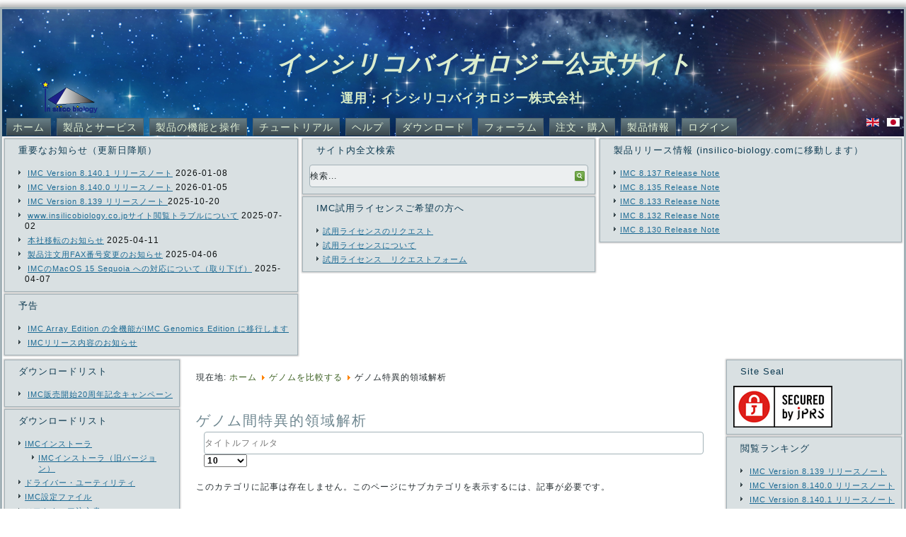

--- FILE ---
content_type: text/html; charset=utf-8
request_url: https://www.insilicobiology.co.jp/index.php?option=com_content&view=category&id=304&Itemid=482&lang=ja
body_size: 50288
content:
<!DOCTYPE html>
<html dir="ltr" lang="ja-jp">
<head>
    <meta http-equiv="content-type" content="text/html; charset=utf-8" />
	<meta name="keywords" content="bioinformatics,genome,'molecular biology',cloning" />
	<meta name="description" content="in silico biology, inc. is a bioinformatics company. It provides molecular biology and genome analysis software products. " />
	<meta name="generator" content="Joomla! - Open Source Content Management" />
	<title>in silico biology, co.jp - ゲノム特異的領域解析</title>
	<link href="/index.php?option=com_content&amp;view=category&amp;id=304&amp;Itemid=482&amp;lang=ja&amp;format=feed&amp;type=rss" rel="alternate" type="application/rss+xml" title="RSS 2.0" />
	<link href="/index.php?option=com_content&amp;view=category&amp;id=304&amp;Itemid=482&amp;lang=ja&amp;format=feed&amp;type=atom" rel="alternate" type="application/atom+xml" title="Atom 1.0" />
	<link href="https://www.insilicobiology.co.jp/index.php?option=com_content&amp;view=category&amp;id=305&amp;lang=en&amp;Itemid=481" rel="alternate" hreflang="en-GB" />
	<link href="https://www.insilicobiology.co.jp/index.php?option=com_content&amp;view=category&amp;id=304&amp;Itemid=482&amp;lang=ja" rel="alternate" hreflang="ja-JP" />
	<link href="/favicon.ico" rel="shortcut icon" type="image/vnd.microsoft.icon" />
	<link href="https://www.insilicobiology.co.jp/index.php?option=com_search&amp;view=category&amp;id=304&amp;Itemid=482&amp;lang=ja&amp;format=opensearch" rel="search" title="検索 in silico biology, co.jp" type="application/opensearchdescription+xml" />
	<link href="/components/com_seoglossary/assets/css/jquery.qtip.css" rel="stylesheet" type="text/css" />
	<link href="/media/com_jce/site/css/content.min.css?badb4208be409b1335b815dde676300e" rel="stylesheet" type="text/css" />
	<link href="/media/mod_languages/css/template.css?1f528ed7a180c213b804566f174fbdea" rel="stylesheet" type="text/css" />
	<style type="text/css">

.qtip{width:95%!important;max-width:200px;}.qtip-default .qtip-titlebar{
					background-color:#F1F1F1;
					color:#444444;
					border-color: #E2E2E2;	
					}
					.qtip-content
					{
					background-color:#FFFFFF;
					color:#444444;
					border-color: #E2E2E2;	
					}
					.qtip-default
					{
					background-color:#F1F1F1;
					border:1px solid #E2E2E2;
					color:#444444;
					font-size:12px;
					}
					
					
.hide { display: none; }
.table-noheader { border-collapse: collapse; }
.table-noheader thead { display: none; }

	</style>
	<script type="application/json" class="joomla-script-options new">{"csrf.token":"e64d1cca57627ff13b1c7f5375c66b46","system.paths":{"root":"","base":""}}</script>
	<script src="/media/jui/js/jquery.min.js?1f528ed7a180c213b804566f174fbdea" type="text/javascript"></script>
	<script src="/media/jui/js/jquery-noconflict.js?1f528ed7a180c213b804566f174fbdea" type="text/javascript"></script>
	<script src="/media/jui/js/jquery-migrate.min.js?1f528ed7a180c213b804566f174fbdea" type="text/javascript"></script>
	<script src="/media/system/js/caption.js?1f528ed7a180c213b804566f174fbdea" type="text/javascript"></script>
	<script src="/components/com_seoglossary/assets/js/jquery.qtip.js" type="text/javascript"></script>
	<script src="/media/system/js/mootools-core.js?1f528ed7a180c213b804566f174fbdea" type="text/javascript"></script>
	<script src="/media/system/js/core.js?1f528ed7a180c213b804566f174fbdea" type="text/javascript"></script>
	<script src="/media/system/js/mootools-more.js?1f528ed7a180c213b804566f174fbdea" type="text/javascript"></script>
	<script type="text/javascript">
jQuery(window).on('load',  function() {
				new JCaption('img.caption');
			});jQuery(document).ready(function() {jQuery('.mytool a,.mytool abbr').qtip({
			style: { classes: 'qtip-plain' },
			position: {
				   my: 'bottom center',
				   at:'top center',
				   target: 'mouse' ,
				   viewport: jQuery(window),
					adjust: {
					    method: 'flipinvert'
					}
			},
			content: {      
			    text: function(event, api) {
		        return jQuery(this).attr('title');
			},
			title: function(event, api) {
		        return jQuery(this).text();
			}
			
			},
				hide: {
				delay: '500'
				}
			})});
	</script>
	<link href="https://www.insilicobiology.co.jp/index.php?option=com_content&amp;view=category&amp;id=304&amp;Itemid=482&amp;lang=ja" rel="alternate" hreflang="x-default" />
	<!-- Global Site Tag (gtag.js) - Google Analytics -->
			<script async src="https://www.googletagmanager.com/gtag/js?id=UA-23061794-5"></script>
			<script>
			  window.dataLayer = window.dataLayer || [];
			  function gtag(){dataLayer.push(arguments);}
			  gtag('js', new Date());
			  gtag('config', 'UA-23061794-5' );
			</script>

    <link rel="stylesheet" href="/templates/system/css/system.css" />
    <link rel="stylesheet" href="/templates/system/css/general.css" />

    <!-- Created by Artisteer v4.3.0.60858 -->
    
    
    <meta name="viewport" content="initial-scale = 1.0, maximum-scale = 1.0, user-scalable = no, width = device-width" />

    <!--[if lt IE 9]><script src="https://html5shiv.googlecode.com/svn/trunk/html5.js"></script><![endif]-->
    <link rel="stylesheet" href="/templates/isb012003/css/template.css" media="screen" type="text/css" />
    <!--[if lte IE 7]><link rel="stylesheet" href="/templates/isb012003/css/template.ie7.css" media="screen" /><![endif]-->
    <link rel="stylesheet" href="/templates/isb012003/css/template.responsive.css" media="all" type="text/css" />


    <script>if ('undefined' != typeof jQuery) document._artxJQueryBackup = jQuery;</script>
    <script src="/templates/isb012003/jquery.js"></script>
    <script>jQuery.noConflict();</script>

    <script src="/templates/isb012003/script.js"></script>
    <script src="/templates/isb012003/script.responsive.js"></script>
    <script src="/templates/isb012003/modules.js"></script>
        <script>if (document._artxJQueryBackup) jQuery = document._artxJQueryBackup;</script>

<!-- BEGIN Advanced Google Analytics - http://deconf.com/advanced-google-analytics-joomla/ -->
<script type="text/javascript">
(function($){
    $(window).load(function() {
            $('a').filter(function() {
				return this.href.match(/.*\.(zip|mp3*|mpe*g|pdf|docx*|pptx*|xlsx*|jpe*g|png|gif|tiff|rar*)(\?.*)?$/);
            }).click(function(e) {
                ga('send','event', 'download', 'click', this.href);
            });
            $('a[href^="mailto"]').click(function(e) {
                ga('send','event', 'email', 'send', this.href);
             });
            var loc = location.host.split('.');
            while (loc.length > 2) { loc.shift(); }
            loc = loc.join('.');
            var localURLs = [
                              loc,
                              'https://www.insilicobiology.co.jp'
                            ];
            $('a[href^="http"]').filter(function() {
			if (!this.href.match(/.*\.(zip|mp3*|mpe*g|pdf|docx*|pptx*|xlsx*|jpe*g|png|gif|tiff|rar*)(\?.*)?$/)){
				for (var i = 0; i < localURLs.length; i++) {
					if (this.href.indexOf(localURLs[i]) == -1) return this.href;
				}
			}
            }).click(function(e) {
                ga('send','event', 'outbound', 'click', this.href);
            });
    });
})(jQuery);
</script>
<script type="text/javascript">
  (function(i,s,o,g,r,a,m){i['GoogleAnalyticsObject']=r;i[r]=i[r]||function(){
  (i[r].q=i[r].q||[]).push(arguments)},i[r].l=1*new Date();a=s.createElement(o),
  m=s.getElementsByTagName(o)[0];a.async=1;a.src=g;m.parentNode.insertBefore(a,m)
  })(window,document,'script','//www.google-analytics.com/analytics.js','ga');
  ga('create', 'UA-27061794-5', 'auto');  
  
ga('require', 'displayfeatures');
ga('set', 'anonymizeIp', true);
ga('set', 'dimension4', 'guest');
ga('send', 'pageview');
</script>
<!-- END Advanced Google Analytics -->


</head>
<body>

<div id="art-main">
    <div class="art-sheet clearfix">
<header class="art-header">
    <div class="art-shapes">
        <div class="art-object0"></div>

            </div>

<h1 class="art-headline">
    <a href="/">インシリコバイオロジー公式サイト</a>
</h1>
<h2 class="art-slogan">運用：インシリコバイオロジー株式会社</h2>





<nav class="art-nav">
    
<div class="art-hmenu-extra2"><div class="mod-languages">

	<ul class="lang-inline" dir="ltr">
						<li>
			<a href="/index.php?option=com_content&amp;view=category&amp;id=305&amp;lang=en&amp;Itemid=481">
												<img src="/media/mod_languages/images/en_gb.gif" alt="English (United Kingdom)" title="English (United Kingdom)" />										</a>
			</li>
											<li class="lang-active">
			<a href="https://www.insilicobiology.co.jp/index.php?option=com_content&view=category&id=304&Itemid=482&lang=ja">
												<img src="/media/mod_languages/images/ja_jp.gif" alt="日本語 (Japan)" title="日本語 (Japan)" />										</a>
			</li>
				</ul>

</div>
</div>
<ul class="art-hmenu"><li class="item-224 deeper parent"><a href="/index.php?option=com_content&amp;view=featured&amp;Itemid=224&amp;lang=ja">ホーム</a><ul><li class="item-240"><a href="/index.php?option=com_content&amp;view=article&amp;id=4&amp;Itemid=240&amp;lang=ja">会社概要</a></li><li class="item-242"><a href="/index.php?option=com_content&amp;view=article&amp;id=5&amp;Itemid=242&amp;lang=ja">事業分野</a></li><li class="item-105"><a href="/index.php?option=com_content&amp;view=article&amp;id=6&amp;Itemid=105&amp;lang=ja">設計・開発事例</a></li><li class="item-771"><a href="/index.php?option=com_content&amp;view=article&amp;id=7&amp;Itemid=771&amp;lang=ja">個人情報保護規定</a></li><li class="item-763"><a href="/index.php?option=com_tags&amp;view=tags&amp;Itemid=763&amp;lang=ja">人気タグ</a></li><li class="item-1066"><a href="/index.php?option=com_content&amp;view=article&amp;id=8&amp;Itemid=1066&amp;lang=ja">パートナー</a></li><li class="item-2314"><a href="/index.php?option=com_content&amp;view=article&amp;id=660&amp;Itemid=2314&amp;lang=ja">適格請求書発行事業者登録情報</a></li><li class="item-764"><a href="/index.php?option=com_content&amp;view=article&amp;id=79&amp;Itemid=764&amp;lang=ja">サイト利用規約</a></li><li class="item-1556"><a href="/index.php?option=com_content&amp;view=category&amp;id=509&amp;Itemid=1556&amp;lang=ja">サイト運用情報</a></li><li class="item-1623"><a href="/index.php?option=com_content&amp;view=article&amp;id=571&amp;Itemid=1623&amp;lang=ja">当社が運営するサイト</a></li><li class="item-499"><a href="/index.php?option=com_jmap&amp;view=sitemap&amp;Itemid=499&amp;lang=ja">サイトマップ</a></li><li class="item-2321"><a href="/index.php?option=com_content&amp;view=article&amp;id=668&amp;Itemid=2321&amp;lang=ja">サイト証明書</a></li></ul></li><li class="item-225 deeper parent"><a href="/index.php?option=com_content&amp;view=category&amp;id=43&amp;Itemid=225&amp;lang=ja">製品とサービス</a><ul><li class="item-1543"><a href="/index.php?option=com_content&amp;view=article&amp;id=563&amp;Itemid=1543&amp;lang=ja">製品の種類・ライセンス・購入方法比較</a></li><li class="item-1237 deeper parent"><a href="/index.php?option=com_content&amp;view=category&amp;id=643&amp;Itemid=1237&amp;lang=ja"><img class="art-menu-image" src="/images/icons/ABC25.png" alt="技術提供サービス" />技術提供サービス</a><ul><li class="item-1548"><a href="/index.php?option=com_content&amp;view=category&amp;id=644&amp;Itemid=1548&amp;lang=ja">ゲノム情報化コンサルティング</a></li><li class="item-1549"><a href="/index.php?option=com_content&amp;view=category&amp;id=645&amp;Itemid=1549&amp;lang=ja">有料出張トレーニング</a></li></ul></li><li class="item-248"><a href="/index.php?option=com_content&amp;view=category&amp;id=50&amp;Itemid=248&amp;lang=ja">ソフトウェアライセンスについて</a></li><li class="item-251"><a href="https://www.insilico-biology.com/index.php/productmm-ja/imc-rel-news-mn-ja">IMC製品リリース情報</a></li><li class="item-947"><a href="https://www.insilico-biology.com/index.php/productmm-ja/gt-rel-news-mmn-ja">GT製品リリース情報</a></li><li class="item-1068"><a href="/index.php?option=com_content&amp;view=article&amp;id=279&amp;Itemid=1068&amp;lang=ja">アカデミックユーザ機関</a></li><li class="item-1542"><a href="/index.php?option=com_content&amp;view=article&amp;id=562&amp;Itemid=1542&amp;lang=ja">有償ライセンス発行数（アカデミック機関別）</a></li><li class="item-1596 deeper parent"><a href="/index.php?option=com_content&amp;view=category&amp;layout=blog&amp;id=646&amp;Itemid=1596&amp;lang=ja">特注製品（カスタマイズ可能ソフトウェア）</a><ul><li class="item-1625"><a href="/index.php?option=com_content&amp;view=category&amp;layout=blog&amp;id=646&amp;Itemid=1625&amp;lang=ja">データ変換ソフトウェア製品</a></li><li class="item-1626"><a href="/index.php?option=com_content&amp;view=category&amp;layout=blog&amp;id=647&amp;Itemid=1626&amp;lang=ja">代謝モデル解析ソフトウェア製品</a></li><li class="item-1939"><a href="/index.php?option=com_content&amp;view=article&amp;id=604&amp;Itemid=1939&amp;lang=ja">代謝モデル関連製品</a></li><li class="item-2063"><a href="/index.php?option=com_content&amp;view=article&amp;id=618&amp;Itemid=2063&amp;lang=ja">ゲノム解析ソフトウェア製品</a></li></ul></li></ul></li><li class="item-1236"><a title="技術情報ホームへ移動します（当社別サイト）" href="https://www.insilico-biology.com/index.php/solution-menu-ja">製品の機能と操作</a></li><li class="item-1239"><a href="https://www.insilico-biology.com/index.php/tutorial-mmn-ja">チュートリアル</a></li><li class="item-238 deeper parent"><a href="/index.php?option=com_content&amp;view=categories&amp;id=0&amp;Itemid=238&amp;lang=ja">ヘルプ</a><ul><li class="item-514"><a href="/index.php?option=com_fsf&amp;view=glossary&amp;Itemid=514&amp;lang=ja">用語集</a></li><li class="item-951"><a href="/index.php?option=com_content&amp;view=category&amp;id=437&amp;Itemid=951&amp;lang=ja">製品のインストール</a></li><li class="item-953"><a href="/index.php?option=com_content&amp;view=category&amp;id=524&amp;Itemid=953&amp;lang=ja">ライセンス認証方法</a></li><li class="item-1171"><a href="/index.php?option=com_seoglossary&amp;view=glossaries&amp;catid=1&amp;ordering=tterm&amp;direction=desc&amp;theme=table&amp;show_grid_image=1&amp;Itemid=1171&amp;lang=ja">ISB Nomenclature</a></li></ul></li><li class="item-233 deeper parent"><a href="/index.php?option=com_content&amp;view=article&amp;id=157&amp;Itemid=233&amp;lang=ja">ダウンロード</a><ul><li class="item-784"><a href="/index.php?option=com_phocadownload&amp;view=category&amp;id=5&amp;Itemid=784&amp;lang=ja">ソフトウェア注文書</a></li><li class="item-2354"><a href="/index.php?option=com_phocadownload&amp;view=category&amp;id=7&amp;Itemid=2354&amp;lang=ja">-- キャンペーン専用ソフトウェア注文書</a></li><li class="item-2347"><a href="/index.php?option=com_phocadownload&amp;view=file&amp;id=82&amp;Itemid=2347&amp;lang=ja">試用ライセンス　リクエストフォーム</a></li><li class="item-937"><a href="/index.php?option=com_phocadownload&amp;view=category&amp;id=1&amp;Itemid=937&amp;lang=ja">IMCインストーラ</a></li><li class="item-1815"><a href="/index.php?option=com_phocadownload&amp;view=category&amp;id=3&amp;Itemid=1815&amp;lang=ja">-- IMCインストーラ 旧バージョン Mac 用</a></li><li class="item-1816"><a href="/index.php?option=com_phocadownload&amp;view=category&amp;id=4&amp;Itemid=1816&amp;lang=ja">-- IMCインストーラ 旧バージョン Windows 用</a></li><li class="item-936"><a href="/index.php?option=com_phocadownload&amp;view=category&amp;id=2&amp;Itemid=936&amp;lang=ja">GTインストーラ</a></li><li class="item-1527"><a href="/index.php?option=com_phocadownload&amp;view=category&amp;id=11&amp;Itemid=1527&amp;lang=ja">ドライバー・ユーティリティー</a></li><li class="item-2290 deeper parent"><a href="/index.php?option=com_phocadownload&amp;view=category&amp;id=28&amp;Itemid=2290&amp;lang=ja">--LDK ランタイム環境 (Runtime Environment)</a><ul><li class="item-2291"><a href="/index.php?option=com_phocadownload&amp;view=category&amp;id=30&amp;Itemid=2291&amp;lang=ja">LDK RTE Mac用</a></li><li class="item-2292"><a href="/index.php?option=com_phocadownload&amp;view=category&amp;id=29&amp;Itemid=2292&amp;lang=ja">LDK RTE Windows用</a></li></ul></li><li class="item-1940"><a href="/index.php?option=com_phocadownload&amp;view=category&amp;id=19&amp;Itemid=1940&amp;lang=ja">設定データ</a></li></ul></li><li class="item-721 deeper parent"><a href="/index.php?option=com_content&amp;view=article&amp;id=484&amp;Itemid=721&amp;lang=ja">フォーラム</a><ul><li class="item-861"><a href="/index.php?option=com_content&amp;view=article&amp;id=9&amp;Itemid=861&amp;lang=ja">フォーラムインシリコの使い方</a></li></ul></li><li class="item-1615 deeper parent"><a href="/index.php?option=com_content&amp;view=article&amp;id=574&amp;Itemid=1615&amp;lang=ja">注文・購入</a><ul><li class="item-1616"><a href="/index.php?option=com_content&amp;view=article&amp;id=178&amp;Itemid=1616&amp;lang=ja">ご購入の手引き（ショップ販売と公費）</a></li><li class="item-1617"><a href="/index.php?option=com_content&amp;view=article&amp;id=563&amp;Itemid=1617&amp;lang=ja">製品種類・ライセンス方式・購入方法の比較</a></li><li class="item-1618"><a href="/index.php?option=com_content&amp;view=article&amp;id=567&amp;Itemid=1618&amp;lang=ja">製品仕様の比較方法</a></li><li class="item-1620"><a href="/index.php?option=com_content&amp;view=article&amp;id=556&amp;Itemid=1620&amp;lang=ja">請求書払いをご希望の場合（法人対象）</a></li><li class="item-1621"><a href="/index.php?option=com_phocadownload&amp;view=category&amp;id=5&amp;Itemid=1621&amp;lang=ja">請求書払い注文書をダウンロードする</a></li><li class="item-1622"><a href="/index.php?option=com_content&amp;view=category&amp;id=462&amp;Itemid=1622&amp;lang=ja">製品の試用と試用ライセンス</a></li><li class="item-1624"><a href="/index.php?option=com_content&amp;view=article&amp;id=562&amp;Itemid=1624&amp;lang=ja">販売実績：導入機関一覧（公的機関のみ）</a></li><li class="item-1619"><a href="/index.php?option=com_content&amp;view=category&amp;id=641&amp;Itemid=1619&amp;lang=ja">キャンペーン情報</a></li><li class="item-2315"><a href="/index.php?option=com_content&amp;view=article&amp;id=665&amp;Itemid=2315&amp;lang=ja">製品価格表</a></li></ul></li><li class="item-236 deeper parent"><a href="/index.php?option=com_eshop&amp;view=customer&amp;Itemid=236&amp;lang=ja">製品情報</a><ul><li class="item-864"><a href="/index.php?option=com_content&amp;view=article&amp;id=71&amp;Itemid=864&amp;lang=ja">当社開発・販売製品について</a></li><li class="item-257"><a href="/index.php?option=com_eshop&amp;view=categories&amp;layout=products&amp;Itemid=257&amp;lang=ja">開発・販売製品比較</a></li><li class="item-716"><a href="/index.php?option=com_content&amp;view=article&amp;id=72&amp;Itemid=716&amp;lang=ja">ご注文の進め方</a></li><li class="item-772"><a href="/index.php?option=com_content&amp;view=article&amp;id=87&amp;Itemid=772&amp;lang=ja">特定商取引法に基づく表示</a></li><li class="item-948"><a href="/index.php?option=com_content&amp;view=article&amp;id=178&amp;Itemid=948&amp;lang=ja">ご購入の手引き（公費）</a></li></ul></li><li class="item-805"><a href="/index.php?option=com_users&amp;view=login&amp;Itemid=805&amp;lang=ja">ログイン</a></li></ul> 
    </nav>

                    
</header>
<div class="art-content-layout"><div class="art-content-layout-row"><div class="art-layout-cell art-layout-sidebar-bg" style="width: 33%;"><div class="art-block clearfix"><div class="art-blockheader"><h3 class="t">重要なお知らせ（更新日降順）</h3></div><div class="art-blockcontent"><ul class="category-module mod-list">
						<li>
									<a class="mod-articles-category-title " href="/index.php?option=com_content&amp;view=article&amp;id=731:imc-version-81401-releasenote-a-ja&amp;catid=55&amp;lang=ja&amp;Itemid=225">IMC Version 8.140.1 リリースノート</a>
				
				
				
				
									<span class="mod-articles-category-date">
						2026-01-08					</span>
				
				
				
							</li>
					<li>
									<a class="mod-articles-category-title " href="/index.php?option=com_content&amp;view=article&amp;id=730:imc-version-81400-releasenote-a-ja-2&amp;catid=55&amp;lang=ja&amp;Itemid=225">IMC Version 8.140.0 リリースノート</a>
				
				
				
				
									<span class="mod-articles-category-date">
						2026-01-05					</span>
				
				
				
							</li>
					<li>
									<a class="mod-articles-category-title " href="/index.php?option=com_content&amp;view=article&amp;id=729:imc-version-8139-releasenote-a-ja&amp;catid=55&amp;lang=ja&amp;Itemid=225">IMC Version 8.139 リリースノート  </a>
				
				
				
				
									<span class="mod-articles-category-date">
						2025-10-20					</span>
				
				
				
							</li>
					<li>
									<a class="mod-articles-category-title " href="/index.php?option=com_content&amp;view=article&amp;id=727:site-trouble-20250701-art-ja&amp;catid=509&amp;Itemid=1556&amp;lang=ja">www.insilicobiology.co.jpサイト閲覧トラブルについて</a>
				
				
				
				
									<span class="mod-articles-category-date">
						2025-07-02					</span>
				
				
				
							</li>
					<li>
									<a class="mod-articles-category-title " href="/index.php?option=com_content&amp;view=article&amp;id=724:announce-hq-move-art-ja&amp;catid=45&amp;lang=ja&amp;Itemid=2341">本社移転のお知らせ</a>
				
				
				
				
									<span class="mod-articles-category-date">
						2025-04-11					</span>
				
				
				
							</li>
					<li>
									<a class="mod-articles-category-title " href="/index.php?option=com_content&amp;view=article&amp;id=721:announcement-fax-number-change-ja&amp;catid=509&amp;lang=ja&amp;Itemid=2342">製品注文用FAX番号変更のお知らせ</a>
				
				
				
				
									<span class="mod-articles-category-date">
						2025-04-06					</span>
				
				
				
							</li>
					<li>
									<a class="mod-articles-category-title " href="/index.php?option=com_content&amp;view=article&amp;id=722:about-imc-macos15-support&amp;catid=652&amp;lang=ja&amp;Itemid=238">IMCのMacOS 15 Sequoia への対応について（取り下げ）</a>
				
				
				
				
									<span class="mod-articles-category-date">
						2025-04-07					</span>
				
				
				
							</li>
			</ul></div></div><div class="art-block clearfix"><div class="art-blockheader"><h3 class="t">予告</h3></div><div class="art-blockcontent"><ul class="category-module mod-list">
						<li>
									<a class="mod-articles-category-title " href="/index.php?option=com_content&amp;view=article&amp;id=666:imc-array-move2genomics-ja&amp;catid=652&amp;lang=ja&amp;Itemid=238">IMC Array Edition の全機能がIMC Genomics Edition に移行します</a>
				
				
				
				
				
				
				
							</li>
					<li>
									<a class="mod-articles-category-title " href="/index.php?option=com_content&amp;view=article&amp;id=669:imc-next-release-announce-art-ja&amp;catid=55&amp;lang=ja&amp;Itemid=225">IMCリリース内容のお知らせ</a>
				
				
				
				
				
				
				
							</li>
			</ul></div></div></div><div class="art-layout-cell art-layout-sidebar-bg" style="width: 33%;"><div class="art-block clearfix"><div class="art-blockheader"><h3 class="t">サイト内全文検索</h3></div><div class="art-blockcontent"><form action="/index.php?option=com_content&amp;view=category&amp;id=304&amp;Itemid=482&amp;lang=ja" class="art-search" method="post">
	<div class="search">
		<input value="検索" class="button art-search-button  art-button" type="submit" onclick="this.form.searchword.focus();" /><label for="mod-search-searchword">検索</label><input name="searchword" id="mod-search-searchword" maxlength="200"  class="inputbox" type="text" size="0" value="検索..."  onblur="if (this.value=='') this.value='検索...';" onfocus="if (this.value=='検索...') this.value='';" />	<input type="hidden" name="task" value="search" />
	<input type="hidden" name="option" value="com_search" />
	<input type="hidden" name="Itemid" value="482" />
	</div>
</form></div></div><div class="art-block clearfix"><div class="art-blockheader"><h3 class="t">IMC試用ライセンスご希望の方へ</h3></div><div class="art-blockcontent"><ul class="menu"><li class="item-2345"><a href="/index.php?option=com_content&amp;view=article&amp;id=725&amp;Itemid=2345&amp;lang=ja">試用ライセンスのリクエスト</a></li><li class="item-2346"><a href="/index.php?option=com_content&amp;view=article&amp;id=726&amp;Itemid=2346&amp;lang=ja">試用ライセンスについて</a></li><li class="item-2348"><a href="/index.php?option=com_phocadownload&amp;view=file&amp;id=82&amp;Itemid=2348&amp;lang=ja">試用ライセンス　リクエストフォーム</a></li></ul></div></div></div><div class="art-layout-cell art-layout-sidebar-bg" style="width: 34%;"><div class="art-block clearfix"><div class="art-blockheader"><h3 class="t">製品リリース情報 (insilico-biology.comに移動します）</h3></div><div class="art-blockcontent"><ul class="menu"><li class="item-2349"><a href="https://www.insilico-biology.com/index.php/productmm-ja/imc-rel-news-mn-ja/996-imc-version-8137-releasenote-a-ja">IMC 8.137 Release Note</a></li><li class="item-2350"><a href="https://www.insilico-biology.com/index.php/productmm-ja/imc-rel-news-mn-ja/762-category-ja/corporate-general-cat-ja/specialnotices-cat-ja/994-imc-version-8135-releasenot-a-ja">IMC 8.135 Release Note</a></li><li class="item-2351"><a href="https://www.insilico-biology.com/index.php/productmm-ja/imc-rel-news-mn-ja/762-category-ja/corporate-general-cat-ja/specialnotices-cat-ja/992-imc-version-8133-releasenot-a-ja">IMC 8.133 Release Note</a></li><li class="item-2353"><a href="https://www.insilico-biology.com/index.php/productmm-ja/imc-rel-news-mn-ja/762-category-ja/corporate-general-cat-ja/specialnotices-cat-ja/983-imc8132-releasenote-a-ja">IMC 8.132 Release Note</a></li><li class="item-2352"><a href="https://www.insilico-biology.com/index.php/productmm-ja/imc-rel-news-mn-ja/762-category-ja/corporate-general-cat-ja/specialnotices-cat-ja/985-imc-version-8-130-release-note-a-ja">IMC 8.130 Release Note</a></li></ul></div></div></div></div></div><div class="art-layout-wrapper">
                <div class="art-content-layout">
                    <div class="art-content-layout-row">
                        <div class="art-layout-cell art-sidebar1">
<div class="art-block clearfix"><div class="art-blockheader"><h3 class="t">ダウンロードリスト</h3></div><div class="art-blockcontent"><ul class="category-module mod-list">
						<li>
									<a class="mod-articles-category-title " href="/index.php?option=com_content&amp;view=article&amp;id=728:camp2025-imc20thaniversary-art-ja&amp;catid=43&amp;lang=ja&amp;Itemid=225">IMC販売開始20周年記念キャンペーン</a>
				
				
				
				
				
				
				
							</li>
			</ul></div></div><div class="art-block clearfix"><div class="art-blockheader"><h3 class="t">ダウンロードリスト</h3></div><div class="art-blockcontent"><ul class="menu"><li class="item-2327 deeper parent"><a href="/index.php?option=com_phocadownload&amp;view=category&amp;id=1&amp;Itemid=2327&amp;lang=ja">IMCインストーラ</a><ul><li class="item-2330"><a href="/index.php?option=com_phocadownload&amp;view=category&amp;id=38&amp;Itemid=2330&amp;lang=ja">IMCインストーラ（旧バージョン）</a></li></ul></li><li class="item-2331"><a href="/index.php?option=com_phocadownload&amp;view=category&amp;id=10&amp;Itemid=2331&amp;lang=ja">ドライバー・ユーティリティ</a></li><li class="item-2332"><a href="/index.php?option=com_phocadownload&amp;view=category&amp;id=18&amp;Itemid=2332&amp;lang=ja">IMC設定ファイル</a></li><li class="item-2333"><a href="/index.php?option=com_phocadownload&amp;view=category&amp;id=5&amp;Itemid=2333&amp;lang=ja">ソフトウェア注文書</a></li><li class="item-2344 deeper parent"><a href="/index.php?option=com_phocadownload&amp;view=category&amp;id=41&amp;Itemid=2344&amp;lang=ja">IMCドキュメント</a><ul><li class="item-2329"><a href="/index.php?option=com_phocadownload&amp;view=category&amp;id=34&amp;Itemid=2329&amp;lang=ja">製品カタログ</a></li><li class="item-2328"><a href="/index.php?option=com_phocadownload&amp;view=category&amp;id=33&amp;Itemid=2328&amp;lang=ja">IMCインストールガイド</a></li><li class="item-2334"><a href="/index.php?option=com_phocadownload&amp;view=category&amp;id=39&amp;Itemid=2334&amp;lang=ja">ニューズレター</a></li></ul></li></ul></div></div><div class="art-block clearfix"><div class="art-blockheader"><h3 class="t">謝辞</h3></div><div class="art-blockcontent"><ul class="menu"><li class="item-2335"><a href="/index.php?option=com_content&amp;view=article&amp;id=696&amp;Itemid=2335&amp;lang=ja">開発アドバイザー</a></li><li class="item-2336"><a href="/index.php?option=com_content&amp;view=article&amp;id=697&amp;Itemid=2336&amp;lang=ja">コントリビューター</a></li></ul></div></div><div class="art-block clearfix"><div class="art-blockheader"><h3 class="t">オフライン購入メニュー</h3></div><div class="art-blockcontent"><ul class="menu"><li class="item-2337 deeper parent"><a href="/index.php?option=com_content&amp;view=category&amp;id=681&amp;Itemid=2337&amp;lang=ja">法人による購入（請求後払い）</a><ul><li class="item-2339"><a href="/index.php?option=com_content&amp;view=category&amp;id=681&amp;Itemid=2339&amp;lang=ja">購入手順(法人によるご購入）</a></li></ul></li><li class="item-2338"><a href="/index.php?option=com_content&amp;view=category&amp;id=682&amp;Itemid=2338&amp;lang=ja">個人による購入（前払い）</a></li></ul></div></div><div class="art-block clearfix"><div class="art-blockheader"><h3 class="t">ライセンス関連メニュー</h3></div><div class="art-blockcontent"><ul class="menu"><li class="item-1544"><a href="/index.php?option=com_content&amp;view=article&amp;id=563&amp;Itemid=1544&amp;lang=ja">製品の種類・ライセンス方式・購入方法の比較</a></li><li class="item-1945 deeper parent"><a href="/index.php?option=com_content&amp;view=category&amp;id=462&amp;Itemid=1945&amp;lang=ja">試用ライセンス関係</a><ul><li class="item-719"><a href="/index.php?option=com_content&amp;view=article&amp;id=687&amp;Itemid=719&amp;lang=ja">製品の試用と試用ライセンスについて</a></li></ul></li><li class="item-1944 deeper parent"><a href="/index.php?option=com_content&amp;view=category&amp;id=465&amp;Itemid=1944&amp;lang=ja">アクティベーション（ソフトウェアキー）ライセンス関連</a><ul><li class="item-945"><a href="/index.php?option=com_content&amp;view=article&amp;id=171&amp;Itemid=945&amp;lang=ja">ライセンスを移動する方法</a></li><li class="item-941"><a href="/index.php?option=com_content&amp;view=article&amp;id=166&amp;Itemid=941&amp;lang=ja">ライセンス認証方法（オンライン）</a></li><li class="item-944"><a href="/index.php?option=com_content&amp;view=article&amp;id=169&amp;Itemid=944&amp;lang=ja">ライセンス認証解除方法（オンライン）</a></li><li class="item-1697"><a href="/index.php?option=com_content&amp;view=article&amp;id=579&amp;Itemid=1697&amp;lang=ja">試用ライセンスから正規ライセンスへの移行方法</a></li></ul></li><li class="item-1941 deeper parent"><a href="/index.php?option=com_content&amp;view=category&amp;id=466&amp;Itemid=1941&amp;lang=ja">浮動（ドングル）ライセンス関係</a><ul><li class="item-1942"><a href="/index.php?option=com_content&amp;view=article&amp;id=608&amp;Itemid=1942&amp;lang=ja">浮動ライセンスにおけるドングル（Hardware Key)の更新操作が必要ケース</a></li><li class="item-1943"><a href="/index.php?option=com_content&amp;view=article&amp;id=609&amp;Itemid=1943&amp;lang=ja">浮動ライセンス更新手続きのあらまし</a></li><li class="item-1946"><a href="/index.php?option=com_content&amp;view=article&amp;id=610&amp;Itemid=1946&amp;lang=ja">ライセンス更新要求ファイルの生成</a></li><li class="item-1947"><a href="/index.php?option=com_content&amp;view=article&amp;id=611&amp;Itemid=1947&amp;lang=ja">ドングルへのライセンス更新の反映</a></li><li class="item-2288"><a href="/index.php?option=com_content&amp;view=article&amp;id=651&amp;Itemid=2288&amp;lang=ja">新ドングルのリリースと旧ドングルとの交換について</a></li></ul></li><li class="item-2289"><a href="/index.php?option=com_content&amp;view=article&amp;id=653&amp;Itemid=2289&amp;lang=ja">新ドングル(LDK: Sentinel HL Key)関連</a></li></ul></div></div>



                        </div>

                        <div class="art-layout-cell art-content">
<article class="art-post"><div class="art-postcontent clearfix">
<div class="breadcrumbs">
<span class="showHere">現在地: </span><a href="/index.php?option=com_content&amp;view=featured&amp;Itemid=224&amp;lang=ja" class="pathway">ホーム</a> <img src="/media/system/images/arrow.png" alt="" /> <a href="/index.php?option=com_content&amp;view=category&amp;id=79&amp;Itemid=290&amp;lang=ja" class="pathway">ゲノムを比較する</a> <img src="/media/system/images/arrow.png" alt="" /> <span>ゲノム特異的領域解析</span></div>
</div></article><article class="art-post art-messages"><div class="art-postcontent clearfix">
<div id="system-message-container">
</div></div></article><article class="art-post"><div class="art-postcontent clearfix"><div class="category-list">

<div>
	<div class="content-category">
		
					<h2>
				ゲノム間特異的領域解析			</h2>
				
							
					<div class="category-desc">
																				<div class="clr"></div>
			</div>
				<form action="https://www.insilicobiology.co.jp/index.php?option=com_content&amp;view=category&amp;id=304&amp;Itemid=482&amp;lang=ja" method="post" name="adminForm" id="adminForm" class="form-inline">
	<fieldset class="filters btn-toolbar clearfix">
		<legend class="hide">フィルタ</legend>
					<div class="btn-group">
									<label class="filter-search-lbl element-invisible" for="filter-search">
						タイトルフィルタ&#160;					</label>
					<input type="text" name="filter-search" id="filter-search" value="" class="inputbox" onchange="document.adminForm.submit();" title="コンテンツフィルタ検索" placeholder="タイトルフィルタ" />
							</div>
							<div class="btn-group pull-right">
				<label for="limit" class="element-invisible">
					表示数				</label>
				<select id="limit" name="limit" class="inputbox input-mini" size="1" onchange="this.form.submit()">
	<option value="5">5</option>
	<option value="10" selected="selected">10</option>
	<option value="15">15</option>
	<option value="20">20</option>
	<option value="25">25</option>
	<option value="30">30</option>
	<option value="50">50</option>
	<option value="100">100</option>
	<option value="0">すべて</option>
</select>
			</div>
		
		<input type="hidden" name="filter_order" value="" />
		<input type="hidden" name="filter_order_Dir" value="" />
		<input type="hidden" name="limitstart" value="" />
		<input type="hidden" name="task" value="" />
	</fieldset>

	<div class="control-group hide pull-right">
		<div class="controls">
			<button type="submit" name="filter_submit" class="btn btn-primary art-button">フィルタ</button>
		</div>
	</div>


			<p>このカテゴリに記事は存在しません。このページにサブカテゴリを表示するには、記事が必要です。</p>
	

</form>

			</div>
</div>


</div></div></article>


                        </div>
                        <div class="art-layout-cell art-sidebar2">
<div class="art-block clearfix"><div class="art-blockheader"><h3 class="t">Site Seal</h3></div><div class="art-blockcontent"><div class="custom"  >
	<form action="https://sitesealinfo.pubcert.jprs.jp/SiteSealReference" method="post" name="SiteSealReference" target="_blank"><!--お客様の証明ページを別ウィンドウにて開きます。--> <input alt="クリックして証明書の内容をご確認ください。" name="Sticker" src="/images/Images/Icons/jprs_siteseal_140x59_DV.png" type="image" /> </><!--ダウンロードしたサイトシール画像のパス名を指定します。--> <input name="certificateCn" type="hidden" value="www.insilicobiology.co.jp" /> <input name="certificateClass" type="hidden" value="DV" /> </><!--証明書のコモンネーム及び証明書種別（DVもしくはOV）を指定します。--></></form></div></div></div><div class="art-block clearfix"><div class="art-blockheader"><h3 class="t">閲覧ランキング</h3></div><div class="art-blockcontent"><ul class="mostread mod-list">
	<li itemscope itemtype="https://schema.org/Article">
		<a href="/index.php?option=com_content&amp;view=article&amp;id=729:imc-version-8139-releasenote-a-ja&amp;catid=55&amp;lang=ja&amp;Itemid=225" itemprop="url">
			<span itemprop="name">
				IMC Version 8.139 リリースノート  			</span>
		</a>
	</li>
	<li itemscope itemtype="https://schema.org/Article">
		<a href="/index.php?option=com_content&amp;view=article&amp;id=730:imc-version-81400-releasenote-a-ja-2&amp;catid=55&amp;lang=ja&amp;Itemid=225" itemprop="url">
			<span itemprop="name">
				IMC Version 8.140.0 リリースノート			</span>
		</a>
	</li>
	<li itemscope itemtype="https://schema.org/Article">
		<a href="/index.php?option=com_content&amp;view=article&amp;id=731:imc-version-81401-releasenote-a-ja&amp;catid=55&amp;lang=ja&amp;Itemid=225" itemprop="url">
			<span itemprop="name">
				IMC Version 8.140.1 リリースノート			</span>
		</a>
	</li>
</ul></div></div><div class="art-block clearfix"><div class="art-blockheader"><h3 class="t">最新更新記事</h3></div><div class="art-blockcontent"><ul class="latestnews mod-list">
	<li itemscope itemtype="https://schema.org/Article">
		<a href="/index.php?option=com_content&amp;view=article&amp;id=166:activation-online-art-ja&amp;catid=524&amp;lang=ja&amp;Itemid=941" itemprop="url">
			<span itemprop="name">
				ライセンス認証（アクティベーション）操作方法（オンライン）			</span>
		</a>
	</li>
	<li itemscope itemtype="https://schema.org/Article">
		<a href="/index.php?option=com_content&amp;view=article&amp;id=724:announce-hq-move-art-ja&amp;catid=45&amp;lang=ja&amp;Itemid=2341" itemprop="url">
			<span itemprop="name">
				本社移転のお知らせ			</span>
		</a>
	</li>
	<li itemscope itemtype="https://schema.org/Article">
		<a href="/index.php?option=com_content&amp;view=article&amp;id=696:development-advisors-a-ja&amp;catid=45&amp;lang=ja&amp;Itemid=2335" itemprop="url">
			<span itemprop="name">
				開発アドバイザー			</span>
		</a>
	</li>
	<li itemscope itemtype="https://schema.org/Article">
		<a href="/index.php?option=com_content&amp;view=article&amp;id=697:contributors-a-ja&amp;catid=45&amp;lang=ja&amp;Itemid=2336" itemprop="url">
			<span itemprop="name">
				コントリビューター			</span>
		</a>
	</li>
	<li itemscope itemtype="https://schema.org/Article">
		<a href="/index.php?option=com_content&amp;view=article&amp;id=725:request-trial-license-art-ja&amp;catid=462&amp;lang=ja&amp;Itemid=2345" itemprop="url">
			<span itemprop="name">
				IMC試用ライセンスのリクエスト方法			</span>
		</a>
	</li>
	<li itemscope itemtype="https://schema.org/Article">
		<a href="/index.php?option=com_content&amp;view=article&amp;id=4:corporate-profile-jp&amp;catid=45&amp;lang=ja&amp;Itemid=110" itemprop="url">
			<span itemprop="name">
				会社概要			</span>
		</a>
	</li>
	<li itemscope itemtype="https://schema.org/Article">
		<a href="/index.php?option=com_content&amp;view=article&amp;id=726:about-trial-license-art-ja&amp;catid=462&amp;lang=ja&amp;Itemid=2346" itemprop="url">
			<span itemprop="name">
				試用ライセンスについて			</span>
		</a>
	</li>
	<li itemscope itemtype="https://schema.org/Article">
		<a href="/index.php?option=com_content&amp;view=article&amp;id=723:new-hq-info-smenu-ja&amp;catid=45&amp;lang=ja&amp;Itemid=2340" itemprop="url">
			<span itemprop="name">
				本社移転先情報			</span>
		</a>
	</li>
	<li itemscope itemtype="https://schema.org/Article">
		<a href="/index.php?option=com_content&amp;view=article&amp;id=563:comp-table-lic-purchase-jp&amp;catid=50&amp;lang=ja&amp;Itemid=1617" itemprop="url">
			<span itemprop="name">
				製品の種類とライセンス方式・購入方法等の比較			</span>
		</a>
	</li>
	<li itemscope itemtype="https://schema.org/Article">
		<a href="/index.php?option=com_content&amp;view=article&amp;id=691:eshop-closed-20241031-ja&amp;catid=652&amp;lang=ja&amp;Itemid=238" itemprop="url">
			<span itemprop="name">
				eShop:オンラインショップは閉店中です			</span>
		</a>
	</li>
	<li itemscope itemtype="https://schema.org/Article">
		<a href="/index.php?option=com_content&amp;view=article&amp;id=657:isb-announce-price-revision-202311ja&amp;catid=652&amp;lang=ja&amp;Itemid=238" itemprop="url">
			<span itemprop="name">
				当社製品価格改訂のお知らせ			</span>
		</a>
	</li>
	<li itemscope itemtype="https://schema.org/Article">
		<a href="/index.php?option=com_content&amp;view=article&amp;id=688:how-to-obtain-free-or-trial-license-by-mail-ja-2&amp;catid=452&amp;lang=ja&amp;Itemid=225" itemprop="url">
			<span itemprop="name">
				試用ライセンス入手の手順 (メール請求）			</span>
		</a>
	</li>
	<li itemscope itemtype="https://schema.org/Article">
		<a href="/index.php?option=com_content&amp;view=article&amp;id=687:about-trial-use-lic-by-mail-art-ja&amp;catid=462&amp;lang=ja&amp;Itemid=719" itemprop="url">
			<span itemprop="name">
				製品の試用と試用ライセンスについて(メール請求）			</span>
		</a>
	</li>
	<li itemscope itemtype="https://schema.org/Article">
		<a href="/index.php?option=com_content&amp;view=article&amp;id=668:ssl-certificate-seal-ja&amp;catid=45&amp;Itemid=2321&amp;lang=ja" itemprop="url">
			<span itemprop="name">
				SSL証明書			</span>
		</a>
	</li>
	<li itemscope itemtype="https://schema.org/Article">
		<a href="/index.php?option=com_content&amp;view=article&amp;id=666:imc-array-move2genomics-ja&amp;catid=652&amp;lang=ja&amp;Itemid=238" itemprop="url">
			<span itemprop="name">
				IMC Array Edition の全機能がIMC Genomics Edition に移行します			</span>
		</a>
	</li>
	<li itemscope itemtype="https://schema.org/Article">
		<a href="/index.php?option=com_content&amp;view=article&amp;id=665:price-list-ja&amp;catid=43&amp;Itemid=2315&amp;lang=ja" itemprop="url">
			<span itemprop="name">
				製品価格表（2023年11月1日改訂）			</span>
		</a>
	</li>
	<li itemscope itemtype="https://schema.org/Article">
		<a href="/index.php?option=com_content&amp;view=article&amp;id=664:eshop-closed-20231031-ja&amp;catid=652&amp;Itemid=238&amp;lang=ja" itemprop="url">
			<span itemprop="name">
				eShop:オンラインショップは閉店中です（再開いたしました）			</span>
		</a>
	</li>
	<li itemscope itemtype="https://schema.org/Article">
		<a href="/index.php?option=com_content&amp;view=article&amp;id=660:invoice-number-ja&amp;catid=45&amp;Itemid=2314&amp;lang=ja" itemprop="url">
			<span itemprop="name">
				適格請求書発行事業者登録情報			</span>
		</a>
	</li>
	<li itemscope itemtype="https://schema.org/Article">
		<a href="/index.php?option=com_content&amp;view=article&amp;id=658:gt-wiilbe-bundled-in-imc-ja&amp;catid=43&amp;lang=ja&amp;Itemid=225" itemprop="url">
			<span itemprop="name">
				GenomeTravelerはIMCPE（新エディション）にバンドルされます（2023.11.1より）			</span>
		</a>
	</li>
	<li itemscope itemtype="https://schema.org/Article">
		<a href="/index.php?option=com_content&amp;view=article&amp;id=652:eshopmaintenamce20230419-ja&amp;catid=468&amp;lang=ja&amp;Itemid=238" itemprop="url">
			<span itemprop="name">
				eShop in silicoは2023年4月19日16:00から保守のため、閉店しております。			</span>
		</a>
	</li>
	<li itemscope itemtype="https://schema.org/Article">
		<a href="/index.php?option=com_content&amp;view=article&amp;id=641:eshoppaymentbypaypal20221204-ja&amp;catid=468&amp;lang=ja&amp;Itemid=238" itemprop="url">
			<span itemprop="name">
				現在、eShop in silicoでは「PayPal」での決済のみ可能です。			</span>
		</a>
	</li>
	<li itemscope itemtype="https://schema.org/Article">
		<a href="/index.php?option=com_content&amp;view=article&amp;id=649:releaseofnewssd202302-art-ja&amp;catid=466&amp;lang=ja&amp;Itemid=1941" itemprop="url">
			<span itemprop="name">
				Windows用ドングル（Sentinel Hardware Key)ドライバー7.6.1がリリースされました 			</span>
		</a>
	</li>
	<li itemscope itemtype="https://schema.org/Article">
		<a href="/index.php?option=com_content&amp;view=article&amp;id=651:release-ldk-art-ja&amp;catid=652&amp;lang=ja&amp;Itemid=2288" itemprop="url">
			<span itemprop="name">
				新ドングル（LDK）の提供開始と、旧ドングル（SHK）との交換			</span>
		</a>
	</li>
	<li itemscope itemtype="https://schema.org/Article">
		<a href="/index.php?option=com_content&amp;view=article&amp;id=600:releaseofnewssd202012-art-ja&amp;catid=466&amp;lang=ja&amp;Itemid=1941" itemprop="url">
			<span itemprop="name">
				新しいドングル（Sentinel Hardware Key)ドライバーがリリースされました			</span>
		</a>
	</li>
	<li itemscope itemtype="https://schema.org/Article">
		<a href="/index.php?option=com_content&amp;view=article&amp;id=620:end-free-imcee-art-ja&amp;catid=652&amp;lang=ja&amp;Itemid=238" itemprop="url">
			<span itemprop="name">
				IMCEEの無償提供終了（廉価版の提供開始しています）			</span>
		</a>
	</li>
	<li itemscope itemtype="https://schema.org/Article">
		<a href="/index.php?option=com_content&amp;view=article&amp;id=598:noticesitemaintenanceendof2020art-ja&amp;catid=509&amp;lang=ja&amp;Itemid=1556" itemprop="url">
			<span itemprop="name">
				当社サイト保守作業のお知らせ			</span>
		</a>
	</li>
	<li itemscope itemtype="https://schema.org/Article">
		<a href="/index.php?option=com_content&amp;view=article&amp;id=611:update-hwkey-lmn-ja&amp;catid=466&amp;lang=ja&amp;Itemid=1947" itemprop="url">
			<span itemprop="name">
				ドングルへのライセンス更新の反映			</span>
		</a>
	</li>
	<li itemscope itemtype="https://schema.org/Article">
		<a href="/index.php?option=com_content&amp;view=article&amp;id=610:generate-requestfile-for-hwkey-update-art-ja&amp;catid=466&amp;lang=ja&amp;Itemid=1946" itemprop="url">
			<span itemprop="name">
				ライセンス更新要求ファイル生成			</span>
		</a>
	</li>
	<li itemscope itemtype="https://schema.org/Article">
		<a href="/index.php?option=com_content&amp;view=article&amp;id=609:overviewsonhdkey-lic-update-art-ja&amp;catid=466&amp;lang=ja&amp;Itemid=1943" itemprop="url">
			<span itemprop="name">
				浮動（ドングル）ライセンス更新手続きのあらまし			</span>
		</a>
	</li>
	<li itemscope itemtype="https://schema.org/Article">
		<a href="/index.php?option=com_content&amp;view=article&amp;id=608:require-hardwarekey-update-art-ja&amp;catid=466&amp;lang=ja&amp;Itemid=1942" itemprop="url">
			<span itemprop="name">
				ドングル（Hardware Key)の更新操作が必要なケース			</span>
		</a>
	</li>
</ul></div></div>

                        </div>
                    </div>
                </div>
            </div>
<div class="art-content-layout"><div class="art-content-layout-row"><div class="art-layout-cell art-layout-sidebar-bg" style="width: 100%;"><div class="art-block clearfix"><div class="art-blockheader"><h3 class="t">ホームメニュー</h3></div><div class="art-blockcontent"><ul class="menu"><li class="item-110"><a href="/index.php?option=com_content&amp;view=article&amp;id=4&amp;Itemid=110&amp;lang=ja">会社概要</a></li><li class="item-111"><a href="/index.php?option=com_content&amp;view=article&amp;id=5&amp;Itemid=111&amp;lang=ja">事業内容</a></li><li class="item-112"><a href="/index.php?option=com_content&amp;view=article&amp;id=6&amp;Itemid=112&amp;lang=ja">設計・開発事例</a></li><li class="item-767"><a href="/index.php?option=com_content&amp;view=article&amp;id=79&amp;Itemid=767&amp;lang=ja">サイト利用規約</a></li><li class="item-113"><a href="/index.php?option=com_content&amp;view=article&amp;id=7&amp;Itemid=113&amp;lang=ja">個人情報保護規定</a></li><li class="item-114"><a href="/index.php?option=com_content&amp;view=article&amp;id=8&amp;Itemid=114&amp;lang=ja">パートナー</a></li><li class="item-115"><a href="https://www.wikiinsilico.org/">wiki in silico</a></li><li class="item-116"><a href="https://www.genomedesign.org">Genome Design Workshop</a></li><li class="item-501"><a href="/index.php?option=com_jmap&amp;view=sitemap&amp;Itemid=501&amp;lang=ja">サイトマップ</a></li></ul></div></div></div></div></div>
<footer class="art-footer">
<a title="RSS" class="art-rss-tag-icon" style="position: absolute; bottom: 10px; left: 6px; line-height: 24px;" href="#"></a><div style="position:relative;padding-left:10px;padding-right:10px"><p><a href="#">Link1</a> | <a href="#">Link2</a> | <a href="#">Link3</a></p><p>Copyright © 2011-2018 <span style="font-style: italic;">in silico</span> biology, inc. All Rights Reserved.</p></div>
</footer>

    </div>
</div>


</body>
</html>